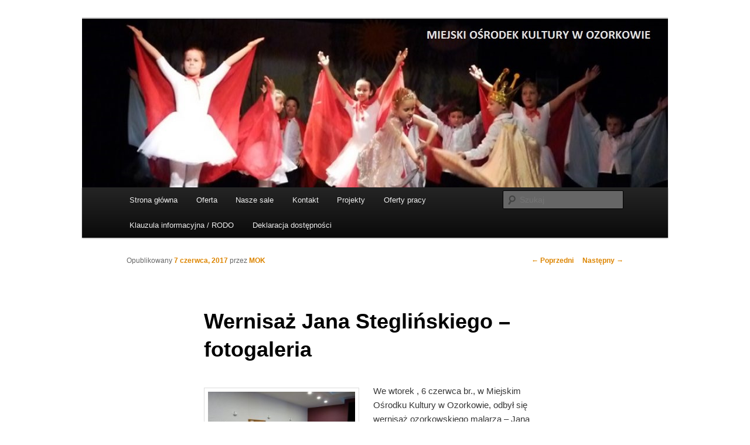

--- FILE ---
content_type: text/html; charset=UTF-8
request_url: https://serwer1768914.home.pl/autoinstalator/wordpress/?p=2954
body_size: 9692
content:
<!DOCTYPE html>
<!--[if IE 6]>
<html id="ie6" lang="pl-PL">
<![endif]-->
<!--[if IE 7]>
<html id="ie7" lang="pl-PL">
<![endif]-->
<!--[if IE 8]>
<html id="ie8" lang="pl-PL">
<![endif]-->
<!--[if !(IE 6) & !(IE 7) & !(IE 8)]><!-->
<html lang="pl-PL">
<!--<![endif]-->
<head>
<meta charset="UTF-8" />
<meta name="viewport" content="width=device-width" />
<title>
Wernisaż Jana Steglińskiego &#8211; fotogaleria | Miejski Ośrodek Kultury w Ozorkowie	</title>
<link rel="profile" href="https://gmpg.org/xfn/11" />
<link rel="stylesheet" type="text/css" media="all" href="https://serwer1768914.home.pl/autoinstalator/wordpress/wp-content/themes/twentyeleven/style.css?ver=20190507" />
<link rel="pingback" href="https://serwer1768914.home.pl/autoinstalator/wordpress/xmlrpc.php">
<!--[if lt IE 9]>
<script src="https://serwer1768914.home.pl/autoinstalator/wordpress/wp-content/themes/twentyeleven/js/html5.js?ver=3.7.0" type="text/javascript"></script>
<![endif]-->
<meta name='robots' content='max-image-preview:large' />
<link rel="alternate" type="application/rss+xml" title="Miejski Ośrodek Kultury w Ozorkowie &raquo; Kanał z wpisami" href="https://serwer1768914.home.pl/autoinstalator/wordpress/?feed=rss2" />
<link rel="alternate" type="application/rss+xml" title="Miejski Ośrodek Kultury w Ozorkowie &raquo; Kanał z komentarzami" href="https://serwer1768914.home.pl/autoinstalator/wordpress/?feed=comments-rss2" />
<script type="text/javascript">
window._wpemojiSettings = {"baseUrl":"https:\/\/s.w.org\/images\/core\/emoji\/14.0.0\/72x72\/","ext":".png","svgUrl":"https:\/\/s.w.org\/images\/core\/emoji\/14.0.0\/svg\/","svgExt":".svg","source":{"concatemoji":"https:\/\/serwer1768914.home.pl\/autoinstalator\/wordpress\/wp-includes\/js\/wp-emoji-release.min.js?ver=6.2.8"}};
/*! This file is auto-generated */
!function(e,a,t){var n,r,o,i=a.createElement("canvas"),p=i.getContext&&i.getContext("2d");function s(e,t){p.clearRect(0,0,i.width,i.height),p.fillText(e,0,0);e=i.toDataURL();return p.clearRect(0,0,i.width,i.height),p.fillText(t,0,0),e===i.toDataURL()}function c(e){var t=a.createElement("script");t.src=e,t.defer=t.type="text/javascript",a.getElementsByTagName("head")[0].appendChild(t)}for(o=Array("flag","emoji"),t.supports={everything:!0,everythingExceptFlag:!0},r=0;r<o.length;r++)t.supports[o[r]]=function(e){if(p&&p.fillText)switch(p.textBaseline="top",p.font="600 32px Arial",e){case"flag":return s("\ud83c\udff3\ufe0f\u200d\u26a7\ufe0f","\ud83c\udff3\ufe0f\u200b\u26a7\ufe0f")?!1:!s("\ud83c\uddfa\ud83c\uddf3","\ud83c\uddfa\u200b\ud83c\uddf3")&&!s("\ud83c\udff4\udb40\udc67\udb40\udc62\udb40\udc65\udb40\udc6e\udb40\udc67\udb40\udc7f","\ud83c\udff4\u200b\udb40\udc67\u200b\udb40\udc62\u200b\udb40\udc65\u200b\udb40\udc6e\u200b\udb40\udc67\u200b\udb40\udc7f");case"emoji":return!s("\ud83e\udef1\ud83c\udffb\u200d\ud83e\udef2\ud83c\udfff","\ud83e\udef1\ud83c\udffb\u200b\ud83e\udef2\ud83c\udfff")}return!1}(o[r]),t.supports.everything=t.supports.everything&&t.supports[o[r]],"flag"!==o[r]&&(t.supports.everythingExceptFlag=t.supports.everythingExceptFlag&&t.supports[o[r]]);t.supports.everythingExceptFlag=t.supports.everythingExceptFlag&&!t.supports.flag,t.DOMReady=!1,t.readyCallback=function(){t.DOMReady=!0},t.supports.everything||(n=function(){t.readyCallback()},a.addEventListener?(a.addEventListener("DOMContentLoaded",n,!1),e.addEventListener("load",n,!1)):(e.attachEvent("onload",n),a.attachEvent("onreadystatechange",function(){"complete"===a.readyState&&t.readyCallback()})),(e=t.source||{}).concatemoji?c(e.concatemoji):e.wpemoji&&e.twemoji&&(c(e.twemoji),c(e.wpemoji)))}(window,document,window._wpemojiSettings);
</script>
<style type="text/css">
img.wp-smiley,
img.emoji {
	display: inline !important;
	border: none !important;
	box-shadow: none !important;
	height: 1em !important;
	width: 1em !important;
	margin: 0 0.07em !important;
	vertical-align: -0.1em !important;
	background: none !important;
	padding: 0 !important;
}
</style>
	<link rel='stylesheet' id='wp-block-library-css' href='https://serwer1768914.home.pl/autoinstalator/wordpress/wp-includes/css/dist/block-library/style.min.css?ver=6.2.8' type='text/css' media='all' />
<style id='wp-block-library-theme-inline-css' type='text/css'>
.wp-block-audio figcaption{color:#555;font-size:13px;text-align:center}.is-dark-theme .wp-block-audio figcaption{color:hsla(0,0%,100%,.65)}.wp-block-audio{margin:0 0 1em}.wp-block-code{border:1px solid #ccc;border-radius:4px;font-family:Menlo,Consolas,monaco,monospace;padding:.8em 1em}.wp-block-embed figcaption{color:#555;font-size:13px;text-align:center}.is-dark-theme .wp-block-embed figcaption{color:hsla(0,0%,100%,.65)}.wp-block-embed{margin:0 0 1em}.blocks-gallery-caption{color:#555;font-size:13px;text-align:center}.is-dark-theme .blocks-gallery-caption{color:hsla(0,0%,100%,.65)}.wp-block-image figcaption{color:#555;font-size:13px;text-align:center}.is-dark-theme .wp-block-image figcaption{color:hsla(0,0%,100%,.65)}.wp-block-image{margin:0 0 1em}.wp-block-pullquote{border-bottom:4px solid;border-top:4px solid;color:currentColor;margin-bottom:1.75em}.wp-block-pullquote cite,.wp-block-pullquote footer,.wp-block-pullquote__citation{color:currentColor;font-size:.8125em;font-style:normal;text-transform:uppercase}.wp-block-quote{border-left:.25em solid;margin:0 0 1.75em;padding-left:1em}.wp-block-quote cite,.wp-block-quote footer{color:currentColor;font-size:.8125em;font-style:normal;position:relative}.wp-block-quote.has-text-align-right{border-left:none;border-right:.25em solid;padding-left:0;padding-right:1em}.wp-block-quote.has-text-align-center{border:none;padding-left:0}.wp-block-quote.is-large,.wp-block-quote.is-style-large,.wp-block-quote.is-style-plain{border:none}.wp-block-search .wp-block-search__label{font-weight:700}.wp-block-search__button{border:1px solid #ccc;padding:.375em .625em}:where(.wp-block-group.has-background){padding:1.25em 2.375em}.wp-block-separator.has-css-opacity{opacity:.4}.wp-block-separator{border:none;border-bottom:2px solid;margin-left:auto;margin-right:auto}.wp-block-separator.has-alpha-channel-opacity{opacity:1}.wp-block-separator:not(.is-style-wide):not(.is-style-dots){width:100px}.wp-block-separator.has-background:not(.is-style-dots){border-bottom:none;height:1px}.wp-block-separator.has-background:not(.is-style-wide):not(.is-style-dots){height:2px}.wp-block-table{margin:0 0 1em}.wp-block-table td,.wp-block-table th{word-break:normal}.wp-block-table figcaption{color:#555;font-size:13px;text-align:center}.is-dark-theme .wp-block-table figcaption{color:hsla(0,0%,100%,.65)}.wp-block-video figcaption{color:#555;font-size:13px;text-align:center}.is-dark-theme .wp-block-video figcaption{color:hsla(0,0%,100%,.65)}.wp-block-video{margin:0 0 1em}.wp-block-template-part.has-background{margin-bottom:0;margin-top:0;padding:1.25em 2.375em}
</style>
<link rel='stylesheet' id='classic-theme-styles-css' href='https://serwer1768914.home.pl/autoinstalator/wordpress/wp-includes/css/classic-themes.min.css?ver=6.2.8' type='text/css' media='all' />
<style id='global-styles-inline-css' type='text/css'>
body{--wp--preset--color--black: #000;--wp--preset--color--cyan-bluish-gray: #abb8c3;--wp--preset--color--white: #fff;--wp--preset--color--pale-pink: #f78da7;--wp--preset--color--vivid-red: #cf2e2e;--wp--preset--color--luminous-vivid-orange: #ff6900;--wp--preset--color--luminous-vivid-amber: #fcb900;--wp--preset--color--light-green-cyan: #7bdcb5;--wp--preset--color--vivid-green-cyan: #00d084;--wp--preset--color--pale-cyan-blue: #8ed1fc;--wp--preset--color--vivid-cyan-blue: #0693e3;--wp--preset--color--vivid-purple: #9b51e0;--wp--preset--color--blue: #1982d1;--wp--preset--color--dark-gray: #373737;--wp--preset--color--medium-gray: #666;--wp--preset--color--light-gray: #e2e2e2;--wp--preset--gradient--vivid-cyan-blue-to-vivid-purple: linear-gradient(135deg,rgba(6,147,227,1) 0%,rgb(155,81,224) 100%);--wp--preset--gradient--light-green-cyan-to-vivid-green-cyan: linear-gradient(135deg,rgb(122,220,180) 0%,rgb(0,208,130) 100%);--wp--preset--gradient--luminous-vivid-amber-to-luminous-vivid-orange: linear-gradient(135deg,rgba(252,185,0,1) 0%,rgba(255,105,0,1) 100%);--wp--preset--gradient--luminous-vivid-orange-to-vivid-red: linear-gradient(135deg,rgba(255,105,0,1) 0%,rgb(207,46,46) 100%);--wp--preset--gradient--very-light-gray-to-cyan-bluish-gray: linear-gradient(135deg,rgb(238,238,238) 0%,rgb(169,184,195) 100%);--wp--preset--gradient--cool-to-warm-spectrum: linear-gradient(135deg,rgb(74,234,220) 0%,rgb(151,120,209) 20%,rgb(207,42,186) 40%,rgb(238,44,130) 60%,rgb(251,105,98) 80%,rgb(254,248,76) 100%);--wp--preset--gradient--blush-light-purple: linear-gradient(135deg,rgb(255,206,236) 0%,rgb(152,150,240) 100%);--wp--preset--gradient--blush-bordeaux: linear-gradient(135deg,rgb(254,205,165) 0%,rgb(254,45,45) 50%,rgb(107,0,62) 100%);--wp--preset--gradient--luminous-dusk: linear-gradient(135deg,rgb(255,203,112) 0%,rgb(199,81,192) 50%,rgb(65,88,208) 100%);--wp--preset--gradient--pale-ocean: linear-gradient(135deg,rgb(255,245,203) 0%,rgb(182,227,212) 50%,rgb(51,167,181) 100%);--wp--preset--gradient--electric-grass: linear-gradient(135deg,rgb(202,248,128) 0%,rgb(113,206,126) 100%);--wp--preset--gradient--midnight: linear-gradient(135deg,rgb(2,3,129) 0%,rgb(40,116,252) 100%);--wp--preset--duotone--dark-grayscale: url('#wp-duotone-dark-grayscale');--wp--preset--duotone--grayscale: url('#wp-duotone-grayscale');--wp--preset--duotone--purple-yellow: url('#wp-duotone-purple-yellow');--wp--preset--duotone--blue-red: url('#wp-duotone-blue-red');--wp--preset--duotone--midnight: url('#wp-duotone-midnight');--wp--preset--duotone--magenta-yellow: url('#wp-duotone-magenta-yellow');--wp--preset--duotone--purple-green: url('#wp-duotone-purple-green');--wp--preset--duotone--blue-orange: url('#wp-duotone-blue-orange');--wp--preset--font-size--small: 13px;--wp--preset--font-size--medium: 20px;--wp--preset--font-size--large: 36px;--wp--preset--font-size--x-large: 42px;--wp--preset--spacing--20: 0.44rem;--wp--preset--spacing--30: 0.67rem;--wp--preset--spacing--40: 1rem;--wp--preset--spacing--50: 1.5rem;--wp--preset--spacing--60: 2.25rem;--wp--preset--spacing--70: 3.38rem;--wp--preset--spacing--80: 5.06rem;--wp--preset--shadow--natural: 6px 6px 9px rgba(0, 0, 0, 0.2);--wp--preset--shadow--deep: 12px 12px 50px rgba(0, 0, 0, 0.4);--wp--preset--shadow--sharp: 6px 6px 0px rgba(0, 0, 0, 0.2);--wp--preset--shadow--outlined: 6px 6px 0px -3px rgba(255, 255, 255, 1), 6px 6px rgba(0, 0, 0, 1);--wp--preset--shadow--crisp: 6px 6px 0px rgba(0, 0, 0, 1);}:where(.is-layout-flex){gap: 0.5em;}body .is-layout-flow > .alignleft{float: left;margin-inline-start: 0;margin-inline-end: 2em;}body .is-layout-flow > .alignright{float: right;margin-inline-start: 2em;margin-inline-end: 0;}body .is-layout-flow > .aligncenter{margin-left: auto !important;margin-right: auto !important;}body .is-layout-constrained > .alignleft{float: left;margin-inline-start: 0;margin-inline-end: 2em;}body .is-layout-constrained > .alignright{float: right;margin-inline-start: 2em;margin-inline-end: 0;}body .is-layout-constrained > .aligncenter{margin-left: auto !important;margin-right: auto !important;}body .is-layout-constrained > :where(:not(.alignleft):not(.alignright):not(.alignfull)){max-width: var(--wp--style--global--content-size);margin-left: auto !important;margin-right: auto !important;}body .is-layout-constrained > .alignwide{max-width: var(--wp--style--global--wide-size);}body .is-layout-flex{display: flex;}body .is-layout-flex{flex-wrap: wrap;align-items: center;}body .is-layout-flex > *{margin: 0;}:where(.wp-block-columns.is-layout-flex){gap: 2em;}.has-black-color{color: var(--wp--preset--color--black) !important;}.has-cyan-bluish-gray-color{color: var(--wp--preset--color--cyan-bluish-gray) !important;}.has-white-color{color: var(--wp--preset--color--white) !important;}.has-pale-pink-color{color: var(--wp--preset--color--pale-pink) !important;}.has-vivid-red-color{color: var(--wp--preset--color--vivid-red) !important;}.has-luminous-vivid-orange-color{color: var(--wp--preset--color--luminous-vivid-orange) !important;}.has-luminous-vivid-amber-color{color: var(--wp--preset--color--luminous-vivid-amber) !important;}.has-light-green-cyan-color{color: var(--wp--preset--color--light-green-cyan) !important;}.has-vivid-green-cyan-color{color: var(--wp--preset--color--vivid-green-cyan) !important;}.has-pale-cyan-blue-color{color: var(--wp--preset--color--pale-cyan-blue) !important;}.has-vivid-cyan-blue-color{color: var(--wp--preset--color--vivid-cyan-blue) !important;}.has-vivid-purple-color{color: var(--wp--preset--color--vivid-purple) !important;}.has-black-background-color{background-color: var(--wp--preset--color--black) !important;}.has-cyan-bluish-gray-background-color{background-color: var(--wp--preset--color--cyan-bluish-gray) !important;}.has-white-background-color{background-color: var(--wp--preset--color--white) !important;}.has-pale-pink-background-color{background-color: var(--wp--preset--color--pale-pink) !important;}.has-vivid-red-background-color{background-color: var(--wp--preset--color--vivid-red) !important;}.has-luminous-vivid-orange-background-color{background-color: var(--wp--preset--color--luminous-vivid-orange) !important;}.has-luminous-vivid-amber-background-color{background-color: var(--wp--preset--color--luminous-vivid-amber) !important;}.has-light-green-cyan-background-color{background-color: var(--wp--preset--color--light-green-cyan) !important;}.has-vivid-green-cyan-background-color{background-color: var(--wp--preset--color--vivid-green-cyan) !important;}.has-pale-cyan-blue-background-color{background-color: var(--wp--preset--color--pale-cyan-blue) !important;}.has-vivid-cyan-blue-background-color{background-color: var(--wp--preset--color--vivid-cyan-blue) !important;}.has-vivid-purple-background-color{background-color: var(--wp--preset--color--vivid-purple) !important;}.has-black-border-color{border-color: var(--wp--preset--color--black) !important;}.has-cyan-bluish-gray-border-color{border-color: var(--wp--preset--color--cyan-bluish-gray) !important;}.has-white-border-color{border-color: var(--wp--preset--color--white) !important;}.has-pale-pink-border-color{border-color: var(--wp--preset--color--pale-pink) !important;}.has-vivid-red-border-color{border-color: var(--wp--preset--color--vivid-red) !important;}.has-luminous-vivid-orange-border-color{border-color: var(--wp--preset--color--luminous-vivid-orange) !important;}.has-luminous-vivid-amber-border-color{border-color: var(--wp--preset--color--luminous-vivid-amber) !important;}.has-light-green-cyan-border-color{border-color: var(--wp--preset--color--light-green-cyan) !important;}.has-vivid-green-cyan-border-color{border-color: var(--wp--preset--color--vivid-green-cyan) !important;}.has-pale-cyan-blue-border-color{border-color: var(--wp--preset--color--pale-cyan-blue) !important;}.has-vivid-cyan-blue-border-color{border-color: var(--wp--preset--color--vivid-cyan-blue) !important;}.has-vivid-purple-border-color{border-color: var(--wp--preset--color--vivid-purple) !important;}.has-vivid-cyan-blue-to-vivid-purple-gradient-background{background: var(--wp--preset--gradient--vivid-cyan-blue-to-vivid-purple) !important;}.has-light-green-cyan-to-vivid-green-cyan-gradient-background{background: var(--wp--preset--gradient--light-green-cyan-to-vivid-green-cyan) !important;}.has-luminous-vivid-amber-to-luminous-vivid-orange-gradient-background{background: var(--wp--preset--gradient--luminous-vivid-amber-to-luminous-vivid-orange) !important;}.has-luminous-vivid-orange-to-vivid-red-gradient-background{background: var(--wp--preset--gradient--luminous-vivid-orange-to-vivid-red) !important;}.has-very-light-gray-to-cyan-bluish-gray-gradient-background{background: var(--wp--preset--gradient--very-light-gray-to-cyan-bluish-gray) !important;}.has-cool-to-warm-spectrum-gradient-background{background: var(--wp--preset--gradient--cool-to-warm-spectrum) !important;}.has-blush-light-purple-gradient-background{background: var(--wp--preset--gradient--blush-light-purple) !important;}.has-blush-bordeaux-gradient-background{background: var(--wp--preset--gradient--blush-bordeaux) !important;}.has-luminous-dusk-gradient-background{background: var(--wp--preset--gradient--luminous-dusk) !important;}.has-pale-ocean-gradient-background{background: var(--wp--preset--gradient--pale-ocean) !important;}.has-electric-grass-gradient-background{background: var(--wp--preset--gradient--electric-grass) !important;}.has-midnight-gradient-background{background: var(--wp--preset--gradient--midnight) !important;}.has-small-font-size{font-size: var(--wp--preset--font-size--small) !important;}.has-medium-font-size{font-size: var(--wp--preset--font-size--medium) !important;}.has-large-font-size{font-size: var(--wp--preset--font-size--large) !important;}.has-x-large-font-size{font-size: var(--wp--preset--font-size--x-large) !important;}
.wp-block-navigation a:where(:not(.wp-element-button)){color: inherit;}
:where(.wp-block-columns.is-layout-flex){gap: 2em;}
.wp-block-pullquote{font-size: 1.5em;line-height: 1.6;}
</style>
<link rel='stylesheet' id='twentyeleven-block-style-css' href='https://serwer1768914.home.pl/autoinstalator/wordpress/wp-content/themes/twentyeleven/blocks.css?ver=20190102' type='text/css' media='all' />
<script type='text/javascript' src='https://serwer1768914.home.pl/autoinstalator/wordpress/wp-includes/js/jquery/jquery.min.js?ver=3.6.4' id='jquery-core-js'></script>
<script type='text/javascript' src='https://serwer1768914.home.pl/autoinstalator/wordpress/wp-includes/js/jquery/jquery-migrate.min.js?ver=3.4.0' id='jquery-migrate-js'></script>
<link rel="https://api.w.org/" href="https://serwer1768914.home.pl/autoinstalator/wordpress/index.php?rest_route=/" /><link rel="alternate" type="application/json" href="https://serwer1768914.home.pl/autoinstalator/wordpress/index.php?rest_route=/wp/v2/posts/2954" /><link rel="EditURI" type="application/rsd+xml" title="RSD" href="https://serwer1768914.home.pl/autoinstalator/wordpress/xmlrpc.php?rsd" />
<link rel="wlwmanifest" type="application/wlwmanifest+xml" href="https://serwer1768914.home.pl/autoinstalator/wordpress/wp-includes/wlwmanifest.xml" />
<meta name="generator" content="WordPress 6.2.8" />
<link rel="canonical" href="https://serwer1768914.home.pl/autoinstalator/wordpress/?p=2954" />
<link rel='shortlink' href='https://serwer1768914.home.pl/autoinstalator/wordpress/?p=2954' />
<link rel="alternate" type="application/json+oembed" href="https://serwer1768914.home.pl/autoinstalator/wordpress/index.php?rest_route=%2Foembed%2F1.0%2Fembed&#038;url=https%3A%2F%2Fserwer1768914.home.pl%2Fautoinstalator%2Fwordpress%2F%3Fp%3D2954" />
<link rel="alternate" type="text/xml+oembed" href="https://serwer1768914.home.pl/autoinstalator/wordpress/index.php?rest_route=%2Foembed%2F1.0%2Fembed&#038;url=https%3A%2F%2Fserwer1768914.home.pl%2Fautoinstalator%2Fwordpress%2F%3Fp%3D2954&#038;format=xml" />
	<style>
		/* Link color */
		a,
		#site-title a:focus,
		#site-title a:hover,
		#site-title a:active,
		.entry-title a:hover,
		.entry-title a:focus,
		.entry-title a:active,
		.widget_twentyeleven_ephemera .comments-link a:hover,
		section.recent-posts .other-recent-posts a[rel="bookmark"]:hover,
		section.recent-posts .other-recent-posts .comments-link a:hover,
		.format-image footer.entry-meta a:hover,
		#site-generator a:hover {
			color: #dd8500;
		}
		section.recent-posts .other-recent-posts .comments-link a:hover {
			border-color: #dd8500;
		}
		article.feature-image.small .entry-summary p a:hover,
		.entry-header .comments-link a:hover,
		.entry-header .comments-link a:focus,
		.entry-header .comments-link a:active,
		.feature-slider a.active {
			background-color: #dd8500;
		}
	</style>
			<style type="text/css" id="twentyeleven-header-css">
				#site-title,
		#site-description {
			position: absolute;
			clip: rect(1px 1px 1px 1px); /* IE6, IE7 */
			clip: rect(1px, 1px, 1px, 1px);
		}
				</style>
		<style type="text/css" id="custom-background-css">
body.custom-background { background-color: #ffffff; }
</style>
	</head>

<body data-rsssl=1 class="post-template-default single single-post postid-2954 single-format-standard custom-background wp-embed-responsive singular two-column left-sidebar">
<div class="skip-link"><a class="assistive-text" href="#content">Przeskocz do tekstu</a></div><svg xmlns="http://www.w3.org/2000/svg" viewBox="0 0 0 0" width="0" height="0" focusable="false" role="none" style="visibility: hidden; position: absolute; left: -9999px; overflow: hidden;" ><defs><filter id="wp-duotone-dark-grayscale"><feColorMatrix color-interpolation-filters="sRGB" type="matrix" values=" .299 .587 .114 0 0 .299 .587 .114 0 0 .299 .587 .114 0 0 .299 .587 .114 0 0 " /><feComponentTransfer color-interpolation-filters="sRGB" ><feFuncR type="table" tableValues="0 0.49803921568627" /><feFuncG type="table" tableValues="0 0.49803921568627" /><feFuncB type="table" tableValues="0 0.49803921568627" /><feFuncA type="table" tableValues="1 1" /></feComponentTransfer><feComposite in2="SourceGraphic" operator="in" /></filter></defs></svg><svg xmlns="http://www.w3.org/2000/svg" viewBox="0 0 0 0" width="0" height="0" focusable="false" role="none" style="visibility: hidden; position: absolute; left: -9999px; overflow: hidden;" ><defs><filter id="wp-duotone-grayscale"><feColorMatrix color-interpolation-filters="sRGB" type="matrix" values=" .299 .587 .114 0 0 .299 .587 .114 0 0 .299 .587 .114 0 0 .299 .587 .114 0 0 " /><feComponentTransfer color-interpolation-filters="sRGB" ><feFuncR type="table" tableValues="0 1" /><feFuncG type="table" tableValues="0 1" /><feFuncB type="table" tableValues="0 1" /><feFuncA type="table" tableValues="1 1" /></feComponentTransfer><feComposite in2="SourceGraphic" operator="in" /></filter></defs></svg><svg xmlns="http://www.w3.org/2000/svg" viewBox="0 0 0 0" width="0" height="0" focusable="false" role="none" style="visibility: hidden; position: absolute; left: -9999px; overflow: hidden;" ><defs><filter id="wp-duotone-purple-yellow"><feColorMatrix color-interpolation-filters="sRGB" type="matrix" values=" .299 .587 .114 0 0 .299 .587 .114 0 0 .299 .587 .114 0 0 .299 .587 .114 0 0 " /><feComponentTransfer color-interpolation-filters="sRGB" ><feFuncR type="table" tableValues="0.54901960784314 0.98823529411765" /><feFuncG type="table" tableValues="0 1" /><feFuncB type="table" tableValues="0.71764705882353 0.25490196078431" /><feFuncA type="table" tableValues="1 1" /></feComponentTransfer><feComposite in2="SourceGraphic" operator="in" /></filter></defs></svg><svg xmlns="http://www.w3.org/2000/svg" viewBox="0 0 0 0" width="0" height="0" focusable="false" role="none" style="visibility: hidden; position: absolute; left: -9999px; overflow: hidden;" ><defs><filter id="wp-duotone-blue-red"><feColorMatrix color-interpolation-filters="sRGB" type="matrix" values=" .299 .587 .114 0 0 .299 .587 .114 0 0 .299 .587 .114 0 0 .299 .587 .114 0 0 " /><feComponentTransfer color-interpolation-filters="sRGB" ><feFuncR type="table" tableValues="0 1" /><feFuncG type="table" tableValues="0 0.27843137254902" /><feFuncB type="table" tableValues="0.5921568627451 0.27843137254902" /><feFuncA type="table" tableValues="1 1" /></feComponentTransfer><feComposite in2="SourceGraphic" operator="in" /></filter></defs></svg><svg xmlns="http://www.w3.org/2000/svg" viewBox="0 0 0 0" width="0" height="0" focusable="false" role="none" style="visibility: hidden; position: absolute; left: -9999px; overflow: hidden;" ><defs><filter id="wp-duotone-midnight"><feColorMatrix color-interpolation-filters="sRGB" type="matrix" values=" .299 .587 .114 0 0 .299 .587 .114 0 0 .299 .587 .114 0 0 .299 .587 .114 0 0 " /><feComponentTransfer color-interpolation-filters="sRGB" ><feFuncR type="table" tableValues="0 0" /><feFuncG type="table" tableValues="0 0.64705882352941" /><feFuncB type="table" tableValues="0 1" /><feFuncA type="table" tableValues="1 1" /></feComponentTransfer><feComposite in2="SourceGraphic" operator="in" /></filter></defs></svg><svg xmlns="http://www.w3.org/2000/svg" viewBox="0 0 0 0" width="0" height="0" focusable="false" role="none" style="visibility: hidden; position: absolute; left: -9999px; overflow: hidden;" ><defs><filter id="wp-duotone-magenta-yellow"><feColorMatrix color-interpolation-filters="sRGB" type="matrix" values=" .299 .587 .114 0 0 .299 .587 .114 0 0 .299 .587 .114 0 0 .299 .587 .114 0 0 " /><feComponentTransfer color-interpolation-filters="sRGB" ><feFuncR type="table" tableValues="0.78039215686275 1" /><feFuncG type="table" tableValues="0 0.94901960784314" /><feFuncB type="table" tableValues="0.35294117647059 0.47058823529412" /><feFuncA type="table" tableValues="1 1" /></feComponentTransfer><feComposite in2="SourceGraphic" operator="in" /></filter></defs></svg><svg xmlns="http://www.w3.org/2000/svg" viewBox="0 0 0 0" width="0" height="0" focusable="false" role="none" style="visibility: hidden; position: absolute; left: -9999px; overflow: hidden;" ><defs><filter id="wp-duotone-purple-green"><feColorMatrix color-interpolation-filters="sRGB" type="matrix" values=" .299 .587 .114 0 0 .299 .587 .114 0 0 .299 .587 .114 0 0 .299 .587 .114 0 0 " /><feComponentTransfer color-interpolation-filters="sRGB" ><feFuncR type="table" tableValues="0.65098039215686 0.40392156862745" /><feFuncG type="table" tableValues="0 1" /><feFuncB type="table" tableValues="0.44705882352941 0.4" /><feFuncA type="table" tableValues="1 1" /></feComponentTransfer><feComposite in2="SourceGraphic" operator="in" /></filter></defs></svg><svg xmlns="http://www.w3.org/2000/svg" viewBox="0 0 0 0" width="0" height="0" focusable="false" role="none" style="visibility: hidden; position: absolute; left: -9999px; overflow: hidden;" ><defs><filter id="wp-duotone-blue-orange"><feColorMatrix color-interpolation-filters="sRGB" type="matrix" values=" .299 .587 .114 0 0 .299 .587 .114 0 0 .299 .587 .114 0 0 .299 .587 .114 0 0 " /><feComponentTransfer color-interpolation-filters="sRGB" ><feFuncR type="table" tableValues="0.098039215686275 1" /><feFuncG type="table" tableValues="0 0.66274509803922" /><feFuncB type="table" tableValues="0.84705882352941 0.41960784313725" /><feFuncA type="table" tableValues="1 1" /></feComponentTransfer><feComposite in2="SourceGraphic" operator="in" /></filter></defs></svg><div id="page" class="hfeed">
	<header id="branding">
			<hgroup>
				<h1 id="site-title"><span><a href="https://serwer1768914.home.pl/autoinstalator/wordpress/" rel="home">Miejski Ośrodek Kultury w Ozorkowie</a></span></h1>
				<h2 id="site-description">Oficjalna Strona Internetowa</h2>
			</hgroup>

						<a href="https://serwer1768914.home.pl/autoinstalator/wordpress/">
									<img src="https://serwer1768914.home.pl/autoinstalator/wordpress/wp-content/uploads/2017/09/cropped-P1210109-1.jpg" width="1000" height="288" alt="Miejski Ośrodek Kultury w Ozorkowie" />
								</a>
			
						<div class="only-search with-image">
					<form method="get" id="searchform" action="https://serwer1768914.home.pl/autoinstalator/wordpress/">
		<label for="s" class="assistive-text">Szukaj</label>
		<input type="text" class="field" name="s" id="s" placeholder="Szukaj" />
		<input type="submit" class="submit" name="submit" id="searchsubmit" value="Szukaj" />
	</form>
			</div>
				
			<nav id="access">
				<h3 class="assistive-text">Główne menu</h3>
				<div class="menu-inspektor-ochrony-danych-osobowych-container"><ul id="menu-inspektor-ochrony-danych-osobowych" class="menu"><li id="menu-item-84" class="menu-item menu-item-type-custom menu-item-object-custom menu-item-home menu-item-84"><a href="https://serwer1768914.home.pl/autoinstalator/wordpress/">Strona główna</a></li>
<li id="menu-item-192" class="menu-item menu-item-type-post_type menu-item-object-page menu-item-has-children menu-item-192"><a href="https://serwer1768914.home.pl/autoinstalator/wordpress/?page_id=191">Oferta</a>
<ul class="sub-menu">
	<li id="menu-item-3318" class="menu-item menu-item-type-post_type menu-item-object-page menu-item-3318"><a href="https://serwer1768914.home.pl/autoinstalator/wordpress/?page_id=160">Taniec nowoczesny</a></li>
	<li id="menu-item-179" class="menu-item menu-item-type-post_type menu-item-object-page menu-item-179"><a href="https://serwer1768914.home.pl/autoinstalator/wordpress/?page_id=178">Kapela folklorystyczna „Ozorkowianie”</a></li>
	<li id="menu-item-170" class="menu-item menu-item-type-post_type menu-item-object-page menu-item-170"><a href="https://serwer1768914.home.pl/autoinstalator/wordpress/?page_id=169">Nauka śpiewu i emisji głosu</a></li>
	<li id="menu-item-185" class="menu-item menu-item-type-post_type menu-item-object-page menu-item-185"><a href="https://serwer1768914.home.pl/autoinstalator/wordpress/?page_id=184">Chór APASJONATA</a></li>
	<li id="menu-item-158" class="menu-item menu-item-type-post_type menu-item-object-page menu-item-158"><a href="https://serwer1768914.home.pl/autoinstalator/wordpress/?page_id=157">Klub Seniora</a></li>
	<li id="menu-item-188" class="menu-item menu-item-type-post_type menu-item-object-page menu-item-188"><a href="https://serwer1768914.home.pl/autoinstalator/wordpress/?page_id=187">Klub artysty amatora</a></li>
	<li id="menu-item-398" class="menu-item menu-item-type-post_type menu-item-object-page menu-item-398"><a href="https://serwer1768914.home.pl/autoinstalator/wordpress/?page_id=397">Warsztaty plastyczne dla dzieci</a></li>
	<li id="menu-item-6026" class="menu-item menu-item-type-post_type menu-item-object-page menu-item-6026"><a href="https://serwer1768914.home.pl/autoinstalator/wordpress/?page_id=6023">Zespół wokalny Cantabile</a></li>
	<li id="menu-item-6027" class="menu-item menu-item-type-post_type menu-item-object-page menu-item-6027"><a href="https://serwer1768914.home.pl/autoinstalator/wordpress/?page_id=6020">Nauka gry na gitarze</a></li>
	<li id="menu-item-6045" class="menu-item menu-item-type-post_type menu-item-object-page menu-item-6045"><a href="https://serwer1768914.home.pl/autoinstalator/wordpress/?page_id=166">Nauka gry na instrumentach klawiszowych</a></li>
	<li id="menu-item-8124" class="menu-item menu-item-type-post_type menu-item-object-page menu-item-8124"><a href="https://serwer1768914.home.pl/autoinstalator/wordpress/?page_id=8123">Nauka gry na skrzypcach</a></li>
</ul>
</li>
<li id="menu-item-90" class="menu-item menu-item-type-post_type menu-item-object-page menu-item-90"><a href="https://serwer1768914.home.pl/autoinstalator/wordpress/?page_id=54">Nasze sale</a></li>
<li id="menu-item-89" class="menu-item menu-item-type-post_type menu-item-object-page menu-item-89"><a href="https://serwer1768914.home.pl/autoinstalator/wordpress/?page_id=30">Kontakt</a></li>
<li id="menu-item-2233" class="menu-item menu-item-type-custom menu-item-object-custom menu-item-has-children menu-item-2233"><a>Projekty</a>
<ul class="sub-menu">
	<li id="menu-item-2235" class="menu-item menu-item-type-post_type menu-item-object-page menu-item-2235"><a href="https://serwer1768914.home.pl/autoinstalator/wordpress/?page_id=2234">Festiwal „Dialogi”</a></li>
</ul>
</li>
<li id="menu-item-5866" class="menu-item menu-item-type-post_type menu-item-object-page menu-item-5866"><a href="https://serwer1768914.home.pl/autoinstalator/wordpress/?page_id=5865">Oferty pracy</a></li>
<li id="menu-item-3625" class="menu-item menu-item-type-post_type menu-item-object-page menu-item-has-children menu-item-3625"><a href="https://serwer1768914.home.pl/autoinstalator/wordpress/?page_id=3624">Klauzula informacyjna / RODO</a>
<ul class="sub-menu">
	<li id="menu-item-3635" class="menu-item menu-item-type-post_type menu-item-object-page menu-item-3635"><a href="https://serwer1768914.home.pl/autoinstalator/wordpress/?page_id=3628">Inspektor ochrony danych osobowych</a></li>
	<li id="menu-item-3636" class="menu-item menu-item-type-post_type menu-item-object-page menu-item-3636"><a href="https://serwer1768914.home.pl/autoinstalator/wordpress/?page_id=3629">Ochrona danych osobowych RODO</a></li>
</ul>
</li>
<li id="menu-item-5107" class="menu-item menu-item-type-post_type menu-item-object-page menu-item-5107"><a href="https://serwer1768914.home.pl/autoinstalator/wordpress/?page_id=5106">Deklaracja dostępności</a></li>
</ul></div>			</nav><!-- #access -->
	</header><!-- #branding -->


	<div id="main">

		<div id="primary">
			<div id="content" role="main">

				
					<nav id="nav-single">
						<h3 class="assistive-text">Nawigacja wpisu</h3>
						<span class="nav-previous"><a href="https://serwer1768914.home.pl/autoinstalator/wordpress/?p=2938" rel="prev"><span class="meta-nav">&larr;</span> Poprzedni</a></span>
						<span class="nav-next"><a href="https://serwer1768914.home.pl/autoinstalator/wordpress/?p=2967" rel="next">Następny <span class="meta-nav">&rarr;</span></a></span>
					</nav><!-- #nav-single -->

					
<article id="post-2954" class="post-2954 post type-post status-publish format-standard hentry category-wystawa">
	<header class="entry-header">
		<h1 class="entry-title">Wernisaż Jana Steglińskiego &#8211; fotogaleria</h1>

				<div class="entry-meta">
			<span class="sep">Opublikowany </span><a href="https://serwer1768914.home.pl/autoinstalator/wordpress/?p=2954" title="11:51 am" rel="bookmark"><time class="entry-date" datetime="2017-06-07T11:51:07+00:00">7 czerwca, 2017</time></a><span class="by-author"> <span class="sep"> przez </span> <span class="author vcard"><a class="url fn n" href="https://serwer1768914.home.pl/autoinstalator/wordpress/?author=2" title="Zobacz wszystkie wpisy opublikowane przez MOK" rel="author">MOK</a></span></span>		</div><!-- .entry-meta -->
			</header><!-- .entry-header -->

	<div class="entry-content">
		<p style="text-align: left;"><a href="https://serwer1768914.home.pl/autoinstalator/wordpress/wp-content/uploads/2017/06/P1230065.jpg"><img decoding="async" class=" wp-image-2955 alignleft" src="https://serwer1768914.home.pl/autoinstalator/wordpress/wp-content/uploads/2017/06/P1230065-300x225.jpg" alt="" width="251" height="191" /></a>We wtorek , 6 czerwca br., w Miejskim Ośrodku Kultury w Ozorkowie, odbył się wernisaż ozorkowskiego malarza &#8211; Jana Steglińskiego. Na wystawie zaprezentowane zostały prace prezentujące architekturę Ozorkowa. Tym razem artysta używał tuszu w kolorze czerni, brązu i żółci. Stąd też wziął się tytuł wystawy &#8211; &#8222;Ozorków piórkiem i tuszem&#8221;. <span id="more-2954"></span></p>
<p style="text-align: left;">Licznie przybyła publiczność mogła także obejrzeć wytwory rękodzielnicze małżonki artysty &#8211; Renaty Steglińskiej. Uroczyste otwarcie wystawy, która będzie prezentowana w MOK do końca czerwca br., uświetnił swoim recitalem Marcin Sówka.</p>

		<style type="text/css">
			#gallery-1 {
				margin: auto;
			}
			#gallery-1 .gallery-item {
				float: left;
				margin-top: 10px;
				text-align: center;
				width: 33%;
			}
			#gallery-1 img {
				border: 2px solid #cfcfcf;
			}
			#gallery-1 .gallery-caption {
				margin-left: 0;
			}
			/* see gallery_shortcode() in wp-includes/media.php */
		</style>
		<div id='gallery-1' class='gallery galleryid-2954 gallery-columns-3 gallery-size-thumbnail'><dl class='gallery-item'>
			<dt class='gallery-icon landscape'>
				<a href='https://serwer1768914.home.pl/autoinstalator/wordpress/?attachment_id=2958'><img width="150" height="150" src="https://serwer1768914.home.pl/autoinstalator/wordpress/wp-content/uploads/2017/06/P1230072-150x150.jpg" class="attachment-thumbnail size-thumbnail" alt="" decoding="async" loading="lazy" aria-describedby="gallery-1-2958" /></a>
			</dt>
				<dd class='wp-caption-text gallery-caption' id='gallery-1-2958'>
				Zwiedzający wystawę
				</dd></dl><dl class='gallery-item'>
			<dt class='gallery-icon portrait'>
				<a href='https://serwer1768914.home.pl/autoinstalator/wordpress/?attachment_id=2961'><img width="150" height="150" src="https://serwer1768914.home.pl/autoinstalator/wordpress/wp-content/uploads/2017/06/P1230086-150x150.jpg" class="attachment-thumbnail size-thumbnail" alt="" decoding="async" loading="lazy" aria-describedby="gallery-1-2961" /></a>
			</dt>
				<dd class='wp-caption-text gallery-caption' id='gallery-1-2961'>
				autor pracy: Jan Stegliński
				</dd></dl><dl class='gallery-item'>
			<dt class='gallery-icon landscape'>
				<a href='https://serwer1768914.home.pl/autoinstalator/wordpress/?attachment_id=2959'><img width="150" height="150" src="https://serwer1768914.home.pl/autoinstalator/wordpress/wp-content/uploads/2017/06/P1230077-150x150.jpg" class="attachment-thumbnail size-thumbnail" alt="" decoding="async" loading="lazy" aria-describedby="gallery-1-2959" /></a>
			</dt>
				<dd class='wp-caption-text gallery-caption' id='gallery-1-2959'>
				Zwiedzający wystawę
				</dd></dl><br style="clear: both" /><dl class='gallery-item'>
			<dt class='gallery-icon portrait'>
				<a href='https://serwer1768914.home.pl/autoinstalator/wordpress/?attachment_id=2960'><img width="150" height="150" src="https://serwer1768914.home.pl/autoinstalator/wordpress/wp-content/uploads/2017/06/P1230081-150x150.jpg" class="attachment-thumbnail size-thumbnail" alt="" decoding="async" loading="lazy" aria-describedby="gallery-1-2960" /></a>
			</dt>
				<dd class='wp-caption-text gallery-caption' id='gallery-1-2960'>
				Zwiedzający wystawę
				</dd></dl><dl class='gallery-item'>
			<dt class='gallery-icon landscape'>
				<a href='https://serwer1768914.home.pl/autoinstalator/wordpress/?attachment_id=2957'><img width="150" height="150" src="https://serwer1768914.home.pl/autoinstalator/wordpress/wp-content/uploads/2017/06/P1230062-150x150.jpg" class="attachment-thumbnail size-thumbnail" alt="" decoding="async" loading="lazy" aria-describedby="gallery-1-2957" /></a>
			</dt>
				<dd class='wp-caption-text gallery-caption' id='gallery-1-2957'>
				Marcin Sówka
				</dd></dl><dl class='gallery-item'>
			<dt class='gallery-icon landscape'>
				<a href='https://serwer1768914.home.pl/autoinstalator/wordpress/?attachment_id=2956'><img width="150" height="150" src="https://serwer1768914.home.pl/autoinstalator/wordpress/wp-content/uploads/2017/06/P1230055-150x150.jpg" class="attachment-thumbnail size-thumbnail" alt="" decoding="async" loading="lazy" aria-describedby="gallery-1-2956" /></a>
			</dt>
				<dd class='wp-caption-text gallery-caption' id='gallery-1-2956'>
				Od lewej: Renata i Jan Steglińscy
				</dd></dl><br style="clear: both" />
		</div>

<p>&nbsp;</p>
			</div><!-- .entry-content -->

	<footer class="entry-meta">
		Kategorie: <a href="https://serwer1768914.home.pl/autoinstalator/wordpress/?cat=5" rel="category">wystawa</a>. Autor: <a href="https://serwer1768914.home.pl/autoinstalator/wordpress/?author=2">MOK</a>. Dodaj zakładkę do <a href="https://serwer1768914.home.pl/autoinstalator/wordpress/?p=2954" title="Bezpośredni odnośnik do &#8222;Wernisaż Jana Steglińskiego &#8211; fotogaleria&#8221;" rel="bookmark">bezpośredniego odnośnika</a>.
		
			</footer><!-- .entry-meta -->
</article><!-- #post-2954 -->

						<div id="comments">
	
	
	
	
</div><!-- #comments -->

				
			</div><!-- #content -->
		</div><!-- #primary -->


	</div><!-- #main -->

	<footer id="colophon">

			
<div id="supplementary" class="two">
		<div id="first" class="widget-area" role="complementary">
		<aside id="archives-2" class="widget widget_archive"><h3 class="widget-title">Archiwa</h3>
			<ul>
					<li><a href='https://serwer1768914.home.pl/autoinstalator/wordpress/?m=202601'>styczeń 2026</a></li>
	<li><a href='https://serwer1768914.home.pl/autoinstalator/wordpress/?m=202512'>grudzień 2025</a></li>
	<li><a href='https://serwer1768914.home.pl/autoinstalator/wordpress/?m=202511'>listopad 2025</a></li>
	<li><a href='https://serwer1768914.home.pl/autoinstalator/wordpress/?m=202510'>październik 2025</a></li>
	<li><a href='https://serwer1768914.home.pl/autoinstalator/wordpress/?m=202509'>wrzesień 2025</a></li>
	<li><a href='https://serwer1768914.home.pl/autoinstalator/wordpress/?m=202508'>sierpień 2025</a></li>
	<li><a href='https://serwer1768914.home.pl/autoinstalator/wordpress/?m=202507'>lipiec 2025</a></li>
	<li><a href='https://serwer1768914.home.pl/autoinstalator/wordpress/?m=202505'>maj 2025</a></li>
	<li><a href='https://serwer1768914.home.pl/autoinstalator/wordpress/?m=202504'>kwiecień 2025</a></li>
	<li><a href='https://serwer1768914.home.pl/autoinstalator/wordpress/?m=202503'>marzec 2025</a></li>
	<li><a href='https://serwer1768914.home.pl/autoinstalator/wordpress/?m=202502'>luty 2025</a></li>
	<li><a href='https://serwer1768914.home.pl/autoinstalator/wordpress/?m=202501'>styczeń 2025</a></li>
	<li><a href='https://serwer1768914.home.pl/autoinstalator/wordpress/?m=202412'>grudzień 2024</a></li>
	<li><a href='https://serwer1768914.home.pl/autoinstalator/wordpress/?m=202411'>listopad 2024</a></li>
	<li><a href='https://serwer1768914.home.pl/autoinstalator/wordpress/?m=202410'>październik 2024</a></li>
	<li><a href='https://serwer1768914.home.pl/autoinstalator/wordpress/?m=202409'>wrzesień 2024</a></li>
	<li><a href='https://serwer1768914.home.pl/autoinstalator/wordpress/?m=202408'>sierpień 2024</a></li>
	<li><a href='https://serwer1768914.home.pl/autoinstalator/wordpress/?m=202407'>lipiec 2024</a></li>
	<li><a href='https://serwer1768914.home.pl/autoinstalator/wordpress/?m=202406'>czerwiec 2024</a></li>
	<li><a href='https://serwer1768914.home.pl/autoinstalator/wordpress/?m=202405'>maj 2024</a></li>
	<li><a href='https://serwer1768914.home.pl/autoinstalator/wordpress/?m=202404'>kwiecień 2024</a></li>
	<li><a href='https://serwer1768914.home.pl/autoinstalator/wordpress/?m=202403'>marzec 2024</a></li>
	<li><a href='https://serwer1768914.home.pl/autoinstalator/wordpress/?m=202402'>luty 2024</a></li>
	<li><a href='https://serwer1768914.home.pl/autoinstalator/wordpress/?m=202401'>styczeń 2024</a></li>
	<li><a href='https://serwer1768914.home.pl/autoinstalator/wordpress/?m=202312'>grudzień 2023</a></li>
	<li><a href='https://serwer1768914.home.pl/autoinstalator/wordpress/?m=202311'>listopad 2023</a></li>
	<li><a href='https://serwer1768914.home.pl/autoinstalator/wordpress/?m=202310'>październik 2023</a></li>
	<li><a href='https://serwer1768914.home.pl/autoinstalator/wordpress/?m=202309'>wrzesień 2023</a></li>
	<li><a href='https://serwer1768914.home.pl/autoinstalator/wordpress/?m=202308'>sierpień 2023</a></li>
	<li><a href='https://serwer1768914.home.pl/autoinstalator/wordpress/?m=202307'>lipiec 2023</a></li>
	<li><a href='https://serwer1768914.home.pl/autoinstalator/wordpress/?m=202306'>czerwiec 2023</a></li>
	<li><a href='https://serwer1768914.home.pl/autoinstalator/wordpress/?m=202305'>maj 2023</a></li>
	<li><a href='https://serwer1768914.home.pl/autoinstalator/wordpress/?m=202304'>kwiecień 2023</a></li>
	<li><a href='https://serwer1768914.home.pl/autoinstalator/wordpress/?m=202303'>marzec 2023</a></li>
	<li><a href='https://serwer1768914.home.pl/autoinstalator/wordpress/?m=202302'>luty 2023</a></li>
	<li><a href='https://serwer1768914.home.pl/autoinstalator/wordpress/?m=202301'>styczeń 2023</a></li>
	<li><a href='https://serwer1768914.home.pl/autoinstalator/wordpress/?m=202212'>grudzień 2022</a></li>
	<li><a href='https://serwer1768914.home.pl/autoinstalator/wordpress/?m=202211'>listopad 2022</a></li>
	<li><a href='https://serwer1768914.home.pl/autoinstalator/wordpress/?m=202210'>październik 2022</a></li>
	<li><a href='https://serwer1768914.home.pl/autoinstalator/wordpress/?m=202209'>wrzesień 2022</a></li>
	<li><a href='https://serwer1768914.home.pl/autoinstalator/wordpress/?m=202208'>sierpień 2022</a></li>
	<li><a href='https://serwer1768914.home.pl/autoinstalator/wordpress/?m=202207'>lipiec 2022</a></li>
	<li><a href='https://serwer1768914.home.pl/autoinstalator/wordpress/?m=202206'>czerwiec 2022</a></li>
	<li><a href='https://serwer1768914.home.pl/autoinstalator/wordpress/?m=202205'>maj 2022</a></li>
	<li><a href='https://serwer1768914.home.pl/autoinstalator/wordpress/?m=202204'>kwiecień 2022</a></li>
	<li><a href='https://serwer1768914.home.pl/autoinstalator/wordpress/?m=202203'>marzec 2022</a></li>
	<li><a href='https://serwer1768914.home.pl/autoinstalator/wordpress/?m=202202'>luty 2022</a></li>
	<li><a href='https://serwer1768914.home.pl/autoinstalator/wordpress/?m=202201'>styczeń 2022</a></li>
	<li><a href='https://serwer1768914.home.pl/autoinstalator/wordpress/?m=202112'>grudzień 2021</a></li>
	<li><a href='https://serwer1768914.home.pl/autoinstalator/wordpress/?m=202111'>listopad 2021</a></li>
	<li><a href='https://serwer1768914.home.pl/autoinstalator/wordpress/?m=202110'>październik 2021</a></li>
	<li><a href='https://serwer1768914.home.pl/autoinstalator/wordpress/?m=202109'>wrzesień 2021</a></li>
	<li><a href='https://serwer1768914.home.pl/autoinstalator/wordpress/?m=202108'>sierpień 2021</a></li>
	<li><a href='https://serwer1768914.home.pl/autoinstalator/wordpress/?m=202107'>lipiec 2021</a></li>
	<li><a href='https://serwer1768914.home.pl/autoinstalator/wordpress/?m=202106'>czerwiec 2021</a></li>
	<li><a href='https://serwer1768914.home.pl/autoinstalator/wordpress/?m=202105'>maj 2021</a></li>
	<li><a href='https://serwer1768914.home.pl/autoinstalator/wordpress/?m=202104'>kwiecień 2021</a></li>
	<li><a href='https://serwer1768914.home.pl/autoinstalator/wordpress/?m=202103'>marzec 2021</a></li>
	<li><a href='https://serwer1768914.home.pl/autoinstalator/wordpress/?m=202102'>luty 2021</a></li>
	<li><a href='https://serwer1768914.home.pl/autoinstalator/wordpress/?m=202101'>styczeń 2021</a></li>
	<li><a href='https://serwer1768914.home.pl/autoinstalator/wordpress/?m=202012'>grudzień 2020</a></li>
	<li><a href='https://serwer1768914.home.pl/autoinstalator/wordpress/?m=202011'>listopad 2020</a></li>
	<li><a href='https://serwer1768914.home.pl/autoinstalator/wordpress/?m=202010'>październik 2020</a></li>
	<li><a href='https://serwer1768914.home.pl/autoinstalator/wordpress/?m=202009'>wrzesień 2020</a></li>
	<li><a href='https://serwer1768914.home.pl/autoinstalator/wordpress/?m=202008'>sierpień 2020</a></li>
	<li><a href='https://serwer1768914.home.pl/autoinstalator/wordpress/?m=202006'>czerwiec 2020</a></li>
	<li><a href='https://serwer1768914.home.pl/autoinstalator/wordpress/?m=202003'>marzec 2020</a></li>
	<li><a href='https://serwer1768914.home.pl/autoinstalator/wordpress/?m=202002'>luty 2020</a></li>
	<li><a href='https://serwer1768914.home.pl/autoinstalator/wordpress/?m=202001'>styczeń 2020</a></li>
	<li><a href='https://serwer1768914.home.pl/autoinstalator/wordpress/?m=201912'>grudzień 2019</a></li>
	<li><a href='https://serwer1768914.home.pl/autoinstalator/wordpress/?m=201911'>listopad 2019</a></li>
	<li><a href='https://serwer1768914.home.pl/autoinstalator/wordpress/?m=201910'>październik 2019</a></li>
	<li><a href='https://serwer1768914.home.pl/autoinstalator/wordpress/?m=201909'>wrzesień 2019</a></li>
	<li><a href='https://serwer1768914.home.pl/autoinstalator/wordpress/?m=201908'>sierpień 2019</a></li>
	<li><a href='https://serwer1768914.home.pl/autoinstalator/wordpress/?m=201906'>czerwiec 2019</a></li>
	<li><a href='https://serwer1768914.home.pl/autoinstalator/wordpress/?m=201905'>maj 2019</a></li>
	<li><a href='https://serwer1768914.home.pl/autoinstalator/wordpress/?m=201904'>kwiecień 2019</a></li>
	<li><a href='https://serwer1768914.home.pl/autoinstalator/wordpress/?m=201903'>marzec 2019</a></li>
	<li><a href='https://serwer1768914.home.pl/autoinstalator/wordpress/?m=201902'>luty 2019</a></li>
	<li><a href='https://serwer1768914.home.pl/autoinstalator/wordpress/?m=201901'>styczeń 2019</a></li>
	<li><a href='https://serwer1768914.home.pl/autoinstalator/wordpress/?m=201812'>grudzień 2018</a></li>
	<li><a href='https://serwer1768914.home.pl/autoinstalator/wordpress/?m=201811'>listopad 2018</a></li>
	<li><a href='https://serwer1768914.home.pl/autoinstalator/wordpress/?m=201810'>październik 2018</a></li>
	<li><a href='https://serwer1768914.home.pl/autoinstalator/wordpress/?m=201809'>wrzesień 2018</a></li>
	<li><a href='https://serwer1768914.home.pl/autoinstalator/wordpress/?m=201808'>sierpień 2018</a></li>
	<li><a href='https://serwer1768914.home.pl/autoinstalator/wordpress/?m=201806'>czerwiec 2018</a></li>
	<li><a href='https://serwer1768914.home.pl/autoinstalator/wordpress/?m=201805'>maj 2018</a></li>
	<li><a href='https://serwer1768914.home.pl/autoinstalator/wordpress/?m=201804'>kwiecień 2018</a></li>
	<li><a href='https://serwer1768914.home.pl/autoinstalator/wordpress/?m=201803'>marzec 2018</a></li>
	<li><a href='https://serwer1768914.home.pl/autoinstalator/wordpress/?m=201802'>luty 2018</a></li>
	<li><a href='https://serwer1768914.home.pl/autoinstalator/wordpress/?m=201801'>styczeń 2018</a></li>
	<li><a href='https://serwer1768914.home.pl/autoinstalator/wordpress/?m=201712'>grudzień 2017</a></li>
	<li><a href='https://serwer1768914.home.pl/autoinstalator/wordpress/?m=201711'>listopad 2017</a></li>
	<li><a href='https://serwer1768914.home.pl/autoinstalator/wordpress/?m=201710'>październik 2017</a></li>
	<li><a href='https://serwer1768914.home.pl/autoinstalator/wordpress/?m=201709'>wrzesień 2017</a></li>
	<li><a href='https://serwer1768914.home.pl/autoinstalator/wordpress/?m=201708'>sierpień 2017</a></li>
	<li><a href='https://serwer1768914.home.pl/autoinstalator/wordpress/?m=201707'>lipiec 2017</a></li>
	<li><a href='https://serwer1768914.home.pl/autoinstalator/wordpress/?m=201706'>czerwiec 2017</a></li>
	<li><a href='https://serwer1768914.home.pl/autoinstalator/wordpress/?m=201705'>maj 2017</a></li>
	<li><a href='https://serwer1768914.home.pl/autoinstalator/wordpress/?m=201704'>kwiecień 2017</a></li>
	<li><a href='https://serwer1768914.home.pl/autoinstalator/wordpress/?m=201703'>marzec 2017</a></li>
	<li><a href='https://serwer1768914.home.pl/autoinstalator/wordpress/?m=201702'>luty 2017</a></li>
	<li><a href='https://serwer1768914.home.pl/autoinstalator/wordpress/?m=201701'>styczeń 2017</a></li>
	<li><a href='https://serwer1768914.home.pl/autoinstalator/wordpress/?m=201612'>grudzień 2016</a></li>
	<li><a href='https://serwer1768914.home.pl/autoinstalator/wordpress/?m=201611'>listopad 2016</a></li>
	<li><a href='https://serwer1768914.home.pl/autoinstalator/wordpress/?m=201610'>październik 2016</a></li>
	<li><a href='https://serwer1768914.home.pl/autoinstalator/wordpress/?m=201609'>wrzesień 2016</a></li>
	<li><a href='https://serwer1768914.home.pl/autoinstalator/wordpress/?m=201608'>sierpień 2016</a></li>
	<li><a href='https://serwer1768914.home.pl/autoinstalator/wordpress/?m=201607'>lipiec 2016</a></li>
	<li><a href='https://serwer1768914.home.pl/autoinstalator/wordpress/?m=201606'>czerwiec 2016</a></li>
	<li><a href='https://serwer1768914.home.pl/autoinstalator/wordpress/?m=201605'>maj 2016</a></li>
	<li><a href='https://serwer1768914.home.pl/autoinstalator/wordpress/?m=201604'>kwiecień 2016</a></li>
	<li><a href='https://serwer1768914.home.pl/autoinstalator/wordpress/?m=201603'>marzec 2016</a></li>
	<li><a href='https://serwer1768914.home.pl/autoinstalator/wordpress/?m=201602'>luty 2016</a></li>
	<li><a href='https://serwer1768914.home.pl/autoinstalator/wordpress/?m=201601'>styczeń 2016</a></li>
	<li><a href='https://serwer1768914.home.pl/autoinstalator/wordpress/?m=201512'>grudzień 2015</a></li>
	<li><a href='https://serwer1768914.home.pl/autoinstalator/wordpress/?m=201511'>listopad 2015</a></li>
	<li><a href='https://serwer1768914.home.pl/autoinstalator/wordpress/?m=201510'>październik 2015</a></li>
	<li><a href='https://serwer1768914.home.pl/autoinstalator/wordpress/?m=201509'>wrzesień 2015</a></li>
	<li><a href='https://serwer1768914.home.pl/autoinstalator/wordpress/?m=201508'>sierpień 2015</a></li>
	<li><a href='https://serwer1768914.home.pl/autoinstalator/wordpress/?m=201507'>lipiec 2015</a></li>
	<li><a href='https://serwer1768914.home.pl/autoinstalator/wordpress/?m=201506'>czerwiec 2015</a></li>
	<li><a href='https://serwer1768914.home.pl/autoinstalator/wordpress/?m=201505'>maj 2015</a></li>
	<li><a href='https://serwer1768914.home.pl/autoinstalator/wordpress/?m=201504'>kwiecień 2015</a></li>
	<li><a href='https://serwer1768914.home.pl/autoinstalator/wordpress/?m=201503'>marzec 2015</a></li>
	<li><a href='https://serwer1768914.home.pl/autoinstalator/wordpress/?m=201502'>luty 2015</a></li>
	<li><a href='https://serwer1768914.home.pl/autoinstalator/wordpress/?m=201501'>styczeń 2015</a></li>
	<li><a href='https://serwer1768914.home.pl/autoinstalator/wordpress/?m=201412'>grudzień 2014</a></li>
	<li><a href='https://serwer1768914.home.pl/autoinstalator/wordpress/?m=201411'>listopad 2014</a></li>
	<li><a href='https://serwer1768914.home.pl/autoinstalator/wordpress/?m=201410'>październik 2014</a></li>
	<li><a href='https://serwer1768914.home.pl/autoinstalator/wordpress/?m=201409'>wrzesień 2014</a></li>
	<li><a href='https://serwer1768914.home.pl/autoinstalator/wordpress/?m=201408'>sierpień 2014</a></li>
	<li><a href='https://serwer1768914.home.pl/autoinstalator/wordpress/?m=201407'>lipiec 2014</a></li>
	<li><a href='https://serwer1768914.home.pl/autoinstalator/wordpress/?m=201406'>czerwiec 2014</a></li>
	<li><a href='https://serwer1768914.home.pl/autoinstalator/wordpress/?m=201405'>maj 2014</a></li>
	<li><a href='https://serwer1768914.home.pl/autoinstalator/wordpress/?m=201404'>kwiecień 2014</a></li>
	<li><a href='https://serwer1768914.home.pl/autoinstalator/wordpress/?m=201403'>marzec 2014</a></li>
	<li><a href='https://serwer1768914.home.pl/autoinstalator/wordpress/?m=201402'>luty 2014</a></li>
	<li><a href='https://serwer1768914.home.pl/autoinstalator/wordpress/?m=201310'>październik 2013</a></li>
	<li><a href='https://serwer1768914.home.pl/autoinstalator/wordpress/?m=201309'>wrzesień 2013</a></li>
			</ul>

			</aside>	</div><!-- #first .widget-area -->
	
		<div id="second" class="widget-area" role="complementary">
		<aside id="custom_html-3" class="widget_text widget widget_custom_html"><div class="textwidget custom-html-widget"><script>(function(d){var s = d.createElement("script");s.setAttribute("data-account", "HSOK3Rdbhs");s.setAttribute("src", "https://cdn.userway.org/widget.js");(d.body || d.head).appendChild(s);})(document)</script><noscript>Please ensure Javascript is enabled for purposes of <a href="https://userway.org">website accessibility</a></noscript></div></aside>	</div><!-- #second .widget-area -->
	
	</div><!-- #supplementary -->

			<div id="site-generator">
												<a href="https://pl.wordpress.org/" class="imprint" title="Semantyczna platforma publikowania osobistego">
					Dumnie wspierane przez WordPress				</a>
			</div>
	</footer><!-- #colophon -->
</div><!-- #page -->

<script type='text/javascript' src='https://serwer1768914.home.pl/autoinstalator/wordpress/wp-includes/js/comment-reply.min.js?ver=6.2.8' id='comment-reply-js'></script>
	<script type="text/javascript">
        jQuery(document).ready(function ($) {
            //$( document ).ajaxStart(function() {
            //});

			
            for (var i = 0; i < document.forms.length; ++i) {
                var form = document.forms[i];
				if ($(form).attr("method") != "get") { $(form).append('<input type="hidden" name="uzrWajTlUZf" value="s5Jr_Bn]eVcx." />'); }
if ($(form).attr("method") != "get") { $(form).append('<input type="hidden" name="oAUV_aQFjB" value="7QrwkJGNm[" />'); }
            }

			
            $(document).on('submit', 'form', function () {
				if ($(this).attr("method") != "get") { $(this).append('<input type="hidden" name="uzrWajTlUZf" value="s5Jr_Bn]eVcx." />'); }
if ($(this).attr("method") != "get") { $(this).append('<input type="hidden" name="oAUV_aQFjB" value="7QrwkJGNm[" />'); }
                return true;
            });

			
            jQuery.ajaxSetup({
                beforeSend: function (e, data) {

                    //console.log(Object.getOwnPropertyNames(data).sort());
                    //console.log(data.type);

                    if (data.type !== 'POST') return;

                    if (typeof data.data === 'object' && data.data !== null) {
						data.data.append("uzrWajTlUZf", "s5Jr_Bn]eVcx.");
data.data.append("oAUV_aQFjB", "7QrwkJGNm[");
                    }
                    else {
                        data.data =  data.data + '&uzrWajTlUZf=s5Jr_Bn]eVcx.&oAUV_aQFjB=7QrwkJGNm[';
                    }
                }
            });

        });
	</script>
	
</body>
</html>
